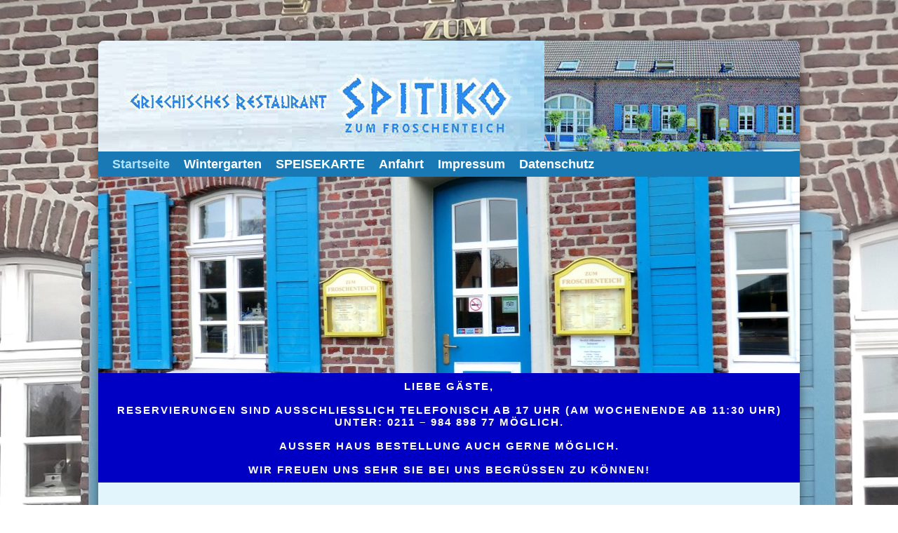

--- FILE ---
content_type: text/html; charset=UTF-8
request_url: https://www.spitiko-zumfroschenteich.de/
body_size: 6262
content:

		<!doctype html>
<html lang="de-DE">
	<head>
		<title>Spitiko Zum Froschenteich | Duisburger Landstr. 240 | 40489 Düsseldorf | Griechisch &#8211; International | Traditionelle Gerichte | Fleisch &#8211; Fisch | Biergarten | Mitnahme | Wintergarten | Feiern | Räume | Duisburg | Kaiserwerth | Kalkum | Wittlaer</title>
		<meta charset="UTF-8">
		<meta name="description" content="Spitiko Zum Froschenteich | Duisburger Landstr. 240 | 40489 Düsseldorf | Griechisch &#8211; International | Traditionelle Gerichte | Fleisch &#8211; Fisch | Biergarten | Mitnahme | Wintergarten | Feiern | Räume | Duisburg | Kaiserwerth | Kalkum | Wittlaer">
		<link rel="stylesheet" href="//www.spitiko-zumfroschenteich.de/wp-content/themes/infax/style.css" type="text/css">
		<meta name="viewport" content="width=1280" />
		<style type="text/css">
			.menu, .sub-menu, #footer{background:#1879b4}
			.menu a, #footer, #footer a {color: #ffffff}
			.menu .current-menu-item > a, .menu .current-menu-parent > a, .menu a:hover {color: #b0e3fc}
			#contents{background:#e3f5fc}
						#header{background:#ffffff url(); ?>}
			#wrapper .post a, #wrapper .page a, .comment-respond a {color:#1e73be}
							body {background-attachment:fixed !important;background-size:100% 100%}
				/* body {background-attachment:fixed !important;background-position:50% 50% !important;background-size:cover !important} */
					</style>
					<!-- Nivo-Slider -->
			<link rel="stylesheet" href="//www.spitiko-zumfroschenteich.de/wp-content/themes/infax/nivo-slider/themes/default/default.css" type="text/css" media="screen" />
			<link rel="stylesheet" href="//www.spitiko-zumfroschenteich.de/wp-content/themes/infax/nivo-slider/nivo-slider.css" type="text/css" media="screen" />
			<link rel='dns-prefetch' href='//infax.org' />
<link rel='dns-prefetch' href='//s.w.org' />
<link rel="alternate" type="application/rss+xml" title="Spitiko | Zum Froschenteich &raquo; Feed" href="//www.spitiko-zumfroschenteich.de/feed/" />
<link rel="alternate" type="application/rss+xml" title="Spitiko | Zum Froschenteich &raquo; Kommentar-Feed" href="//www.spitiko-zumfroschenteich.de/comments/feed/" />
<link rel="alternate" type="application/rss+xml" title="Spitiko | Zum Froschenteich &raquo; Startseite Kommentar-Feed" href="//www.spitiko-zumfroschenteich.de/startseite/feed/" />
		<script type="text/javascript">
			window._wpemojiSettings = {"baseUrl":"https:\/\/s.w.org\/images\/core\/emoji\/11\/72x72\/","ext":".png","svgUrl":"https:\/\/s.w.org\/images\/core\/emoji\/11\/svg\/","svgExt":".svg","source":{"concatemoji":"https:\/\/www.spitiko-zumfroschenteich.de\/wp-includes\/js\/wp-emoji-release.min.js?ver=4.9.8"}};
			!function(a,b,c){function d(a,b){var c=String.fromCharCode;l.clearRect(0,0,k.width,k.height),l.fillText(c.apply(this,a),0,0);var d=k.toDataURL();l.clearRect(0,0,k.width,k.height),l.fillText(c.apply(this,b),0,0);var e=k.toDataURL();return d===e}function e(a){var b;if(!l||!l.fillText)return!1;switch(l.textBaseline="top",l.font="600 32px Arial",a){case"flag":return!(b=d([55356,56826,55356,56819],[55356,56826,8203,55356,56819]))&&(b=d([55356,57332,56128,56423,56128,56418,56128,56421,56128,56430,56128,56423,56128,56447],[55356,57332,8203,56128,56423,8203,56128,56418,8203,56128,56421,8203,56128,56430,8203,56128,56423,8203,56128,56447]),!b);case"emoji":return b=d([55358,56760,9792,65039],[55358,56760,8203,9792,65039]),!b}return!1}function f(a){var c=b.createElement("script");c.src=a,c.defer=c.type="text/javascript",b.getElementsByTagName("head")[0].appendChild(c)}var g,h,i,j,k=b.createElement("canvas"),l=k.getContext&&k.getContext("2d");for(j=Array("flag","emoji"),c.supports={everything:!0,everythingExceptFlag:!0},i=0;i<j.length;i++)c.supports[j[i]]=e(j[i]),c.supports.everything=c.supports.everything&&c.supports[j[i]],"flag"!==j[i]&&(c.supports.everythingExceptFlag=c.supports.everythingExceptFlag&&c.supports[j[i]]);c.supports.everythingExceptFlag=c.supports.everythingExceptFlag&&!c.supports.flag,c.DOMReady=!1,c.readyCallback=function(){c.DOMReady=!0},c.supports.everything||(h=function(){c.readyCallback()},b.addEventListener?(b.addEventListener("DOMContentLoaded",h,!1),a.addEventListener("load",h,!1)):(a.attachEvent("onload",h),b.attachEvent("onreadystatechange",function(){"complete"===b.readyState&&c.readyCallback()})),g=c.source||{},g.concatemoji?f(g.concatemoji):g.wpemoji&&g.twemoji&&(f(g.twemoji),f(g.wpemoji)))}(window,document,window._wpemojiSettings);
		</script>
		<style type="text/css">
img.wp-smiley,
img.emoji {
	display: inline !important;
	border: none !important;
	box-shadow: none !important;
	height: 1em !important;
	width: 1em !important;
	margin: 0 .07em !important;
	vertical-align: -0.1em !important;
	background: none !important;
	padding: 0 !important;
}
</style>
<link rel='stylesheet' id='contact-form-7-css'  href='//infax.org/spitiko/wp-content/plugins/contact-form-7_deaktiviert/includes/css/styles.css?ver=3.9.3' type='text/css' media='all' />
<script type='text/javascript' src='//www.spitiko-zumfroschenteich.de/wp-includes/js/jquery/jquery.js?ver=1.12.4'></script>
<script type='text/javascript' src='//www.spitiko-zumfroschenteich.de/wp-includes/js/jquery/jquery-migrate.min.js?ver=1.4.1'></script>
<link rel='https://api.w.org/' href='//www.spitiko-zumfroschenteich.de/wp-json/' />
<link rel="EditURI" type="application/rsd+xml" title="RSD" href="//www.spitiko-zumfroschenteich.de/xmlrpc.php?rsd" />
<link rel="wlwmanifest" type="application/wlwmanifest+xml" href="//www.spitiko-zumfroschenteich.de/wp-includes/wlwmanifest.xml" /> 
<meta name="generator" content="WordPress 4.9.8" />
<link rel="canonical" href="//www.spitiko-zumfroschenteich.de/" />
<link rel='shortlink' href='//www.spitiko-zumfroschenteich.de/' />
<link rel="alternate" type="application/json+oembed" href="//www.spitiko-zumfroschenteich.de/wp-json/oembed/1.0/embed?url=https%3A%2F%2Fwww.spitiko-zumfroschenteich.de%2F" />
<link rel="alternate" type="text/xml+oembed" href="//www.spitiko-zumfroschenteich.de/wp-json/oembed/1.0/embed?url=https%3A%2F%2Fwww.spitiko-zumfroschenteich.de%2F&#038;format=xml" />
		<style type="text/css">.recentcomments a{display:inline !important;padding:0 !important;margin:0 !important;}</style>
		<style type="text/css" id="custom-background-css">
body.custom-background { background-image: url("https://infax.org/spitiko/wp-content/uploads/sites/15/2016/01/hg_2016_hell.jpg"); background-position: center top; background-size: auto; background-repeat: no-repeat; background-attachment: fixed; }
</style>
		
		<link rel="stylesheet" href="//www.spitiko-zumfroschenteich.de/wp-content/themes/infax/font-awesome/css/font-awesome.min.css" type="text/css" media="screen" />

		
		<script>
			document.addEventListener('touchstart',function() {}, true );
		</script>
		
		
		
		<link href='//infax.org/spitiko/wp-content/uploads/sites/15/omgf/omgf-stylesheet-44/omgf-stylesheet-44.css?ver=1663921406' rel='stylesheet' type='text/css'>
<style>
#left{ width: 560px;float: left;line-height: 1.8em;}
#right{float: left;width: 300px;margin-left: 63px;}
#contentbox{ float:left}
#logo{padding:0}
#balkenunterslider {
	background: rgb(0, 0, 196);
	font-weight: bold;
	text-align: center;
	letter-spacing: 2px;
}

.menu a,li.current-menu-item a{font-size: 18px;}
.menu {font-weight: 600;}
.menu a, .menu .current-menu-item > a, .menu .current-menu-parent > a, .menu a:hover{
.menu a:hover{
text-decoration:none;}

#footer {font-size:18px;}	



h1{margin:0; font-size:16px;}
.menu a {font-weight:bold;}

#popupstartseite{
position: fixed;
top: 200px;
left: 50%;
margin-left: -200px;
z-index: 90;
padding: 10px;
background: #fff;
box-shadow: 0 0 35px #000;}

#schliessenbutton{
height: 35px;
width: 35px;
display: block;
background: rgba(95, 95, 95, 0.61);
position: absolute;
top: 10px;
right: 10px;
cursor: pointer;
color: #fff;
text-align: center;
line-height: 36px;
font-weight: bold;}
</style>		


<script src="//ajax.googleapis.com/ajax/libs/jquery/1.11.1/jquery.min.js"></script> 
<script>var jq111 = jQuery.noConflict();</script>
<script>
jq111( document ).ready(function() {
   
      jq111("#StartseitenBearbeitung").insertBefore("#footer");
      jq111('#StartseitenBearbeitung br').remove();
     jq111('#schliessenbutton, #popupstartseite img').click(function(){
   jq111('#popupstartseite').remove();
     });
});


</script>																																																																																																																																																																																																																																																																										</head>
	<body id="blog_15" class="home page-template-default page page-id-4 custom-background">
	
			<div id="balkenunterslider_popup" style="display:none"></div>
		<div id="balkenunterslider_popup_inner" style="display:none">
			Liebe Gäste,</br></br>
Reservierungen sind ausschließlich telefonisch ab 17 Uhr (am Wochenende ab 11:30 Uhr) </br>unter:  0211 – 984 898 77 möglich.</br></br>
Außer Haus Bestellung auch gerne möglich.</br></br>
Wir freuen uns sehr Sie bei uns begrüßen zu können!		</div>
		
				  
		<div id="wrapper">
			<div id="header">
								<a href="/" id="logo" title="Spitiko Zum Froschenteich | Duisburger Landstr. 240 | 40489 Düsseldorf | Griechisch &#8211; International | Traditionelle Gerichte | Fleisch &#8211; Fisch | Biergarten | Mitnahme | Wintergarten | Feiern | Räume | Duisburg | Kaiserwerth | Kalkum | Wittlaer"><img alt="Spitiko Zum Froschenteich | Duisburger Landstr. 240 | 40489 Düsseldorf | Griechisch &#8211; International | Traditionelle Gerichte | Fleisch &#8211; Fisch | Biergarten | Mitnahme | Wintergarten | Feiern | Räume | Duisburg | Kaiserwerth | Kalkum | Wittlaer" src="//infax.org/spitiko/wp-content/uploads/sites/15/2014/02/Logo.jpg" /></a>
			</div>
			<div class="menu-menue-1-container"><ul id="menu-menue-1" class="menu"><li id="menu-item-14" class="menu-item menu-item-type-post_type menu-item-object-page menu-item-home current-menu-item page_item page-item-4 current_page_item menu-item-14"><a href="//www.spitiko-zumfroschenteich.de/">Startseite</a></li>
<li id="menu-item-88" class="menu-item menu-item-type-post_type menu-item-object-page menu-item-88"><a href="//www.spitiko-zumfroschenteich.de/wintergarten/">Wintergarten</a></li>
<li id="menu-item-15" class="menu-item menu-item-type-custom menu-item-object-custom menu-item-15"><a target="_blank" href="/wp-content/uploads/sites/15/2025/07/Speisen_und_Getraenke_Spitiko_zum_Froschenteich.pdf">SPEISEKARTE</a></li>
<li id="menu-item-11" class="menu-item menu-item-type-post_type menu-item-object-page menu-item-11"><a href="//www.spitiko-zumfroschenteich.de/anfahrt/">Anfahrt</a></li>
<li id="menu-item-13" class="menu-item menu-item-type-post_type menu-item-object-page menu-item-13"><a href="//www.spitiko-zumfroschenteich.de/impressum/">Impressum</a></li>
<li id="menu-item-108" class="menu-item menu-item-type-post_type menu-item-object-page menu-item-108"><a href="//www.spitiko-zumfroschenteich.de/datenschutz/">Datenschutz</a></li>
</ul></div>	



	
			<pre style="display:none;">Array
(
    [0] => stdClass Object
        (
            [ID] => 27
            [post_author] => 1
            [post_date] => 2014-02-27 16:42:36
            [post_date_gmt] => 2014-02-27 14:42:36
            [post_content] => http://infax.org/spitiko/wp-content/uploads/sites/15/2014/02/cropped-CIMG5711.jpg
            [post_title] => cropped-CIMG5711.jpg
            [post_excerpt] => 
            [post_status] => inherit
            [comment_status] => closed
            [ping_status] => open
            [post_password] => 
            [post_name] => cropped-cimg5711-jpg
            [to_ping] => 
            [pinged] => 
            [post_modified] => 2014-02-27 16:42:36
            [post_modified_gmt] => 2014-02-27 14:42:36
            [post_content_filtered] => 
            [post_parent] => 0
            [guid] => http://infax.org/spitiko/wp-content/uploads/sites/15/2014/02/cropped-CIMG5711.jpg
            [menu_order] => 0
            [post_type] => attachment
            [post_mime_type] => image/jpeg
            [comment_count] => 0
        )

    [1] => stdClass Object
        (
            [ID] => 31
            [post_author] => 1
            [post_date] => 2014-02-27 16:46:02
            [post_date_gmt] => 2014-02-27 14:46:02
            [post_content] => http://infax.org/spitiko/wp-content/uploads/sites/15/2014/02/cropped-CIMG5718.jpg
            [post_title] => cropped-CIMG5718.jpg
            [post_excerpt] => 
            [post_status] => inherit
            [comment_status] => closed
            [ping_status] => open
            [post_password] => 
            [post_name] => cropped-cimg5718-jpg
            [to_ping] => 
            [pinged] => 
            [post_modified] => 2014-02-27 16:46:02
            [post_modified_gmt] => 2014-02-27 14:46:02
            [post_content_filtered] => 
            [post_parent] => 0
            [guid] => http://infax.org/spitiko/wp-content/uploads/sites/15/2014/02/cropped-CIMG5718.jpg
            [menu_order] => 0
            [post_type] => attachment
            [post_mime_type] => image/jpeg
            [comment_count] => 0
        )

    [2] => stdClass Object
        (
            [ID] => 71
            [post_author] => 1
            [post_date] => 2016-01-27 17:07:43
            [post_date_gmt] => 2016-01-27 15:07:43
            [post_content] => 
            [post_title] => DSCF4244
            [post_excerpt] => 
            [post_status] => inherit
            [comment_status] => closed
            [ping_status] => closed
            [post_password] => 
            [post_name] => dscf4244
            [to_ping] => 
            [pinged] => 
            [post_modified] => 2016-01-27 17:07:43
            [post_modified_gmt] => 2016-01-27 15:07:43
            [post_content_filtered] => 
            [post_parent] => 0
            [guid] => http://infax.org/spitiko/wp-content/uploads/sites/15/2016/01/DSCF4244.jpg
            [menu_order] => 0
            [post_type] => attachment
            [post_mime_type] => image/jpeg
            [comment_count] => 0
        )

    [3] => stdClass Object
        (
            [ID] => 72
            [post_author] => 1
            [post_date] => 2016-01-27 17:07:47
            [post_date_gmt] => 2016-01-27 15:07:47
            [post_content] => 
            [post_title] => DSCF4257
            [post_excerpt] => 
            [post_status] => inherit
            [comment_status] => closed
            [ping_status] => closed
            [post_password] => 
            [post_name] => dscf4257
            [to_ping] => 
            [pinged] => 
            [post_modified] => 2016-01-27 17:07:47
            [post_modified_gmt] => 2016-01-27 15:07:47
            [post_content_filtered] => 
            [post_parent] => 0
            [guid] => http://infax.org/spitiko/wp-content/uploads/sites/15/2016/01/DSCF4257.jpg
            [menu_order] => 0
            [post_type] => attachment
            [post_mime_type] => image/jpeg
            [comment_count] => 0
        )

    [4] => stdClass Object
        (
            [ID] => 73
            [post_author] => 1
            [post_date] => 2016-01-27 17:07:51
            [post_date_gmt] => 2016-01-27 15:07:51
            [post_content] => 
            [post_title] => DSCF4254
            [post_excerpt] => 
            [post_status] => inherit
            [comment_status] => closed
            [ping_status] => closed
            [post_password] => 
            [post_name] => dscf4254
            [to_ping] => 
            [pinged] => 
            [post_modified] => 2016-01-27 17:07:51
            [post_modified_gmt] => 2016-01-27 15:07:51
            [post_content_filtered] => 
            [post_parent] => 0
            [guid] => http://infax.org/spitiko/wp-content/uploads/sites/15/2016/01/DSCF4254.jpg
            [menu_order] => 0
            [post_type] => attachment
            [post_mime_type] => image/jpeg
            [comment_count] => 0
        )

    [5] => stdClass Object
        (
            [ID] => 74
            [post_author] => 1
            [post_date] => 2016-01-27 17:07:55
            [post_date_gmt] => 2016-01-27 15:07:55
            [post_content] => 
            [post_title] => DSCF4252
            [post_excerpt] => 
            [post_status] => inherit
            [comment_status] => closed
            [ping_status] => closed
            [post_password] => 
            [post_name] => dscf4252
            [to_ping] => 
            [pinged] => 
            [post_modified] => 2016-01-27 17:07:55
            [post_modified_gmt] => 2016-01-27 15:07:55
            [post_content_filtered] => 
            [post_parent] => 0
            [guid] => http://infax.org/spitiko/wp-content/uploads/sites/15/2016/01/DSCF4252.jpg
            [menu_order] => 0
            [post_type] => attachment
            [post_mime_type] => image/jpeg
            [comment_count] => 0
        )

    [6] => stdClass Object
        (
            [ID] => 75
            [post_author] => 1
            [post_date] => 2016-01-27 17:07:59
            [post_date_gmt] => 2016-01-27 15:07:59
            [post_content] => 
            [post_title] => DSCF4248
            [post_excerpt] => 
            [post_status] => inherit
            [comment_status] => closed
            [ping_status] => closed
            [post_password] => 
            [post_name] => dscf4248
            [to_ping] => 
            [pinged] => 
            [post_modified] => 2016-01-27 17:07:59
            [post_modified_gmt] => 2016-01-27 15:07:59
            [post_content_filtered] => 
            [post_parent] => 0
            [guid] => http://infax.org/spitiko/wp-content/uploads/sites/15/2016/01/DSCF4248.jpg
            [menu_order] => 0
            [post_type] => attachment
            [post_mime_type] => image/jpeg
            [comment_count] => 0
        )

    [7] => stdClass Object
        (
            [ID] => 87
            [post_author] => 1
            [post_date] => 2016-01-27 17:57:22
            [post_date_gmt] => 2016-01-27 15:57:22
            [post_content] => 
            [post_title] => DSCF4245
            [post_excerpt] => 
            [post_status] => inherit
            [comment_status] => closed
            [ping_status] => closed
            [post_password] => 
            [post_name] => dscf4245
            [to_ping] => 
            [pinged] => 
            [post_modified] => 2016-01-27 17:57:22
            [post_modified_gmt] => 2016-01-27 15:57:22
            [post_content_filtered] => 
            [post_parent] => 0
            [guid] => http://infax.org/spitiko/wp-content/uploads/sites/15/2016/01/DSCF4245.jpg
            [menu_order] => 0
            [post_type] => attachment
            [post_mime_type] => image/jpeg
            [comment_count] => 0
        )

)
</pre>					<div class="slider-wrapper theme-default">
						<div id="slider" class="nivoSlider">
															<img src="//infax.org/spitiko/wp-content/uploads/sites/15/2014/02/cropped-CIMG5711.jpg" alt="Spitiko Zum Froschenteich | Duisburger Landstr. 240 | 40489 Düsseldorf | Griechisch &#8211; International | Traditionelle Gerichte | Fleisch &#8211; Fisch | Biergarten | Mitnahme | Wintergarten | Feiern | Räume | Duisburg | Kaiserwerth | Kalkum | Wittlaer" />
															<img src="//infax.org/spitiko/wp-content/uploads/sites/15/2016/01/DSCF4244.jpg" alt="Spitiko Zum Froschenteich | Duisburger Landstr. 240 | 40489 Düsseldorf | Griechisch &#8211; International | Traditionelle Gerichte | Fleisch &#8211; Fisch | Biergarten | Mitnahme | Wintergarten | Feiern | Räume | Duisburg | Kaiserwerth | Kalkum | Wittlaer" />
															<img src="//infax.org/spitiko/wp-content/uploads/sites/15/2016/01/DSCF4245.jpg" alt="Spitiko Zum Froschenteich | Duisburger Landstr. 240 | 40489 Düsseldorf | Griechisch &#8211; International | Traditionelle Gerichte | Fleisch &#8211; Fisch | Biergarten | Mitnahme | Wintergarten | Feiern | Räume | Duisburg | Kaiserwerth | Kalkum | Wittlaer" />
															<img src="//infax.org/spitiko/wp-content/uploads/sites/15/2014/02/cropped-CIMG5718.jpg" alt="Spitiko Zum Froschenteich | Duisburger Landstr. 240 | 40489 Düsseldorf | Griechisch &#8211; International | Traditionelle Gerichte | Fleisch &#8211; Fisch | Biergarten | Mitnahme | Wintergarten | Feiern | Räume | Duisburg | Kaiserwerth | Kalkum | Wittlaer" />
															<img src="//infax.org/spitiko/wp-content/uploads/sites/15/2016/01/DSCF4257.jpg" alt="Spitiko Zum Froschenteich | Duisburger Landstr. 240 | 40489 Düsseldorf | Griechisch &#8211; International | Traditionelle Gerichte | Fleisch &#8211; Fisch | Biergarten | Mitnahme | Wintergarten | Feiern | Räume | Duisburg | Kaiserwerth | Kalkum | Wittlaer" />
															<img src="//infax.org/spitiko/wp-content/uploads/sites/15/2016/01/DSCF4254.jpg" alt="Spitiko Zum Froschenteich | Duisburger Landstr. 240 | 40489 Düsseldorf | Griechisch &#8211; International | Traditionelle Gerichte | Fleisch &#8211; Fisch | Biergarten | Mitnahme | Wintergarten | Feiern | Räume | Duisburg | Kaiserwerth | Kalkum | Wittlaer" />
															<img src="//infax.org/spitiko/wp-content/uploads/sites/15/2016/01/DSCF4252.jpg" alt="Spitiko Zum Froschenteich | Duisburger Landstr. 240 | 40489 Düsseldorf | Griechisch &#8211; International | Traditionelle Gerichte | Fleisch &#8211; Fisch | Biergarten | Mitnahme | Wintergarten | Feiern | Räume | Duisburg | Kaiserwerth | Kalkum | Wittlaer" />
															<img src="//infax.org/spitiko/wp-content/uploads/sites/15/2016/01/DSCF4248.jpg" alt="Spitiko Zum Froschenteich | Duisburger Landstr. 240 | 40489 Düsseldorf | Griechisch &#8211; International | Traditionelle Gerichte | Fleisch &#8211; Fisch | Biergarten | Mitnahme | Wintergarten | Feiern | Räume | Duisburg | Kaiserwerth | Kalkum | Wittlaer" />
													</div>
					</div>
										
			
			
				
			<span id="balkenunterslider">Liebe Gäste,</br></br>
Reservierungen sind ausschließlich telefonisch ab 17 Uhr (am Wochenende ab 11:30 Uhr) </br>unter:  0211 – 984 898 77 möglich.</br></br>
Außer Haus Bestellung auch gerne möglich.</br></br>
Wir freuen uns sehr Sie bei uns begrüßen zu können!</span>			
			<div id="contents">		<div id="post-4" class="post-4 page type-page status-publish hentry">
						<!--	<h1 class="post-title"><a href="//www.spitiko-zumfroschenteich.de/" title="Startseite">Startseite</a></h1>-->
				<div class="the_content">
					<p style="text-align: left;">
<!--<a href="/wp-content/uploads/sites/15/2025/11/Oeffnungszeiten_Spitiko_Weihnachten_Silvester.pdf" target="_blank" rel="noopener"><img class="aligncenter size-full wp-image-64" src="/wp-content/uploads/sites/15/2025/11/Oeffnungszeiten_Spitiko_Weihnachten_Silvester.jpg" alt="Öffnungszeiten Weihnachten & Silvester 2025" width="500" height="583" /></a>--><!--<img class="aligncenter size-full wp-image-64" src="/spitiko/wp-content/uploads/sites/15/2022/01/fisch_fleisch_platte_spitiko_zum_froschenteich.jpg" alt="Info Take Away Veranstaltungen Geburtstag Platten" width="700" height="700" />--><!--</p>




<p style="text-align: center;"><b><span style="font-size: x-large; color: #b30000;">🎉 Sonderöffnungszeiten am Einschulungstag:</span></b></p>




<p style="text-align: center;"><b><span style="font-size: large; color: #b30000;">Wir haben am Donnerstag, den 22. August bereits ab 12 Uhr geöffnet,
damit Ihr Eure I-Dötzchen gebührend feiern könnt.
&nbsp;
Reservierungen täglich ab 17 Uhr unter ☎️ 0211 98489877 ❣️</span></b>
&nbsp;--><br />
<b><span style="font-size: x-large;">Herzlich Willkommen im Griechischen Restaurant</span></b></a></p>
<p><span style="color: #1879b4;"><strong><span style="font-size: x-large;">Spitiko Zum Froschenteich</span></strong></span></p>
<p><span style="font-size: medium;">Lassen Sie sich von der griechischen-internationalen Küche verwöhnen, genießen<br />
Sie die unkomplizierte Atmosphäre in unserem mit viel Liebe zum Detail eingerichteten<br />
Landhaus. </span> <span style="font-size: medium;">Hier finden Sie griechische Klassiker und internationale Spezialitäten<br />
welche wir Ihnen gerne mit ausgesuchten Weinen servieren.</span></p>
<p><span style="font-size: medium;">Wir bieten zusätzlich täglich frischen Fisch, sowie ein täglich wechselndes Angebot<br />
an saisonalen Gerichten an. Lassen Sie sich bei einem Mittagsschmaus oder einem<br />
geselligen Abend von unserer Gastfreundlichkeit verwöhnen.<br />
</span></p>
<p><span style="font-size: medium;">Alle Gerichte sind auch zur Mitnahme verfügbar. <img class="alignright size-full wp-image-64" src="//infax.org/spitiko/wp-content/uploads/sites/15/2015/12/start_k.png" alt="start_k" width="273" height="175" /><br />
</span></p>
<p><span style="font-size: medium;"><b>Während der Sommermonate genießen Sie die schönen Stunden unter<br />
freiem Himmel in unserem lauschigen Biergarten.</b></span></p>
<p><span style="font-size: medium;">Spezielle Öffnungszeiten für Gesellschaften nach Vereinbarung. Ebenso erhalten Sie<br />
Geschenkgutscheine auf Anfrage bei unserem Personal.</span></p>
<p><span style="font-size: medium;"><b>Parkplätze finden Sie vor dem Haus.</b></span></p>
<p><span style="font-size: medium;"><b>Wir freuen uns auf Ihren Besuch.</b></span></p>
<p><span style="font-size: medium;"> </span></p>
<p><b><span style="font-size: medium;">Öffnungszeiten:</span><br />
</b><span style="font-size: medium;">Montag – Freitag</span><br />
<span style="font-size: medium;">17.00 – 23.00 Uhr</span></p>
<p><span style="font-size: medium;">Samstag</span><br />
<span style="font-size: medium;">durchgehend 12.00 &#8211; 23.00 Uhr</span></p>
<p style="text-align: left;"><span style="font-size: medium;">Sonntag und an Feiertagen</span><span style="font-size: medium;"><br />
durchgehend 12.00 &#8211; 22.00 Uhr<br />
</span></p>
<p style="text-align: center;"><span style="font-size: medium;"><strong>Reservierungen bitte unter Tel: 0211 &#8211; 984 898 77</strong></span></p>
<p><!--


<div id="popupstartseite"><img class="aligncenter" src="/spitiko/wp-content/uploads/sites/15/2021/05/Wait_to_be_seated_2021.jpg" /><span id="schliessenbutton">X </span></div>


--></p>
				</div>
						<p id="seitebearbeiten">			
				
			</p>
		</div>
		
							<div id="footer">SPITIKO ZUM FROSCHENTEICH | DUISBURGER LANDSTR. 240 | 40489 DÜSSELDORF | RESERVIERUNG - TEL: 0211 98489877</div>
			</div>
		</div>
		
		
		<script type='text/javascript' src='//infax.org/spitiko/wp-content/plugins/contact-form-7_deaktiviert/includes/js/jquery.form.min.js?ver=3.51.0-2014.06.20'></script>
<script type='text/javascript'>
/* <![CDATA[ */
var _wpcf7 = {"loaderUrl":"https:\/\/infax.org\/spitiko\/wp-content\/plugins\/contact-form-7_deaktiviert\/images\/ajax-loader.gif","sending":"Sending ..."};
/* ]]> */
</script>
<script type='text/javascript' src='//infax.org/spitiko/wp-content/plugins/contact-form-7_deaktiviert/includes/js/scripts.js?ver=3.9.3'></script>
<script type='text/javascript' src='//www.spitiko-zumfroschenteich.de/wp-includes/js/wp-embed.min.js?ver=4.9.8'></script>
<pre style="display:none;margin-left: 0px; margin-right: 0px; padding: 10px; border: solid 1px black; background-color: ghostwhite; color: black; text-align: left;">

Load: 31 queries - 0ms - 4.0MB - 154 cache hits / 190
Query: 34 queries - 0ms - 4.2MB - 186 cache hits / 224
Display: 55 queries - 0ms - 4.8MB - 720 cache hits / 795

</pre>
		<script type="text/javascript" src="//www.spitiko-zumfroschenteich.de/wp-content/themes/infax/nivo-slider/demo/scripts/jquery-1.9.0.min.js"></script>
		<script type="text/javascript" src="//www.spitiko-zumfroschenteich.de/wp-content/themes/infax/nivo-slider/jquery.nivo.slider.js"></script>
		<script type="text/javascript">
			$(window).load(function() {
				$('#slider').nivoSlider({
					controlNav:false,
									});
			});
		</script>
		




<script>
$( document ).ready(function() {
	$( "#balkenunterslider" ).click(function() {
		$( "#balkenunterslider_popup, #balkenunterslider_popup_inner" ).fadeIn();
	});
	$( "#balkenunterslider_popup" ).click(function() {
		$( "#balkenunterslider_popup, #balkenunterslider_popup_inner" ).fadeOut();
	});
});
</script>





	</body>
</html>

--- FILE ---
content_type: text/css
request_url: https://www.spitiko-zumfroschenteich.de/wp-content/themes/infax/style.css
body_size: 1169
content:
/*
Theme Name: Infax
Theme URI: http://data-blue.de/
Description: Keine Beschreibung verfügbar.
Author: Data Blue UG
Author URI: mailto:info@data-blue.de
Version: 1.0
Tags:

License:
License URI:

General comments (optional).
*/

@import url('wordpress.css');
*{outline:none;}

#blog_99 .wp-post-image {
    width: 100% !important;
    height: auto !important;
}
body {
	font-family:arial, sans-serif;
	text-align:center;
	font-size:80%
}

#wrapper {
border-radius: 8px;
box-shadow: 0 0 15px rgba(0, 0, 0, 0.5);
display: inline-block;
margin: 50px 0;
text-align: left;
width: 1000px;
overflow: hidden;
}
.menu {
background: red;
width: 990px;
display: inline-block;
margin: 0;
padding: 0 0 0 10px;
list-style: none;
float: left;
}

textarea, input {
	padding:3px;
}

#wrapper .post .post-title a, #wrapper .page .post-title a {
	color:#000
}

.sub-menu {
position: absolute;
margin: 0;
padding: 0;
list-style: none;
padding: 10px 0;
opacity: 0.9;
display: none;
z-index: 9;
left:0;
top: 36px;
}
.menu li:hover > .sub-menu {
	display:inline-block;
}

.slider-wrapper {
float: left;
height: 280px;

}

.slider-wrapper img {
	height:280px;
	width:1000px
}

.menu .sub-menu li {
	float:none
}

.menu .sub-menu a {
	display:block;
	padding-right:30px;
	height: 28px;
	line-height: 28px;
	white-space: nowrap;
}

input[type="submit"] {
	cursor:pointer
}

#contents img {
	max-width: 100%;
}

#header {
	display: block;
	float: left;
	width: 100%;
	background: #fff;
	border-radius: 8px 8px 0 0;
}

#logo {
display: inline-block;
padding: 10px;
}

#logo img, #logo, #header {
	float:left;
}

.menu li {
float: left;
position: relative;
}

.menu a {
	color:#fff;
	display:inline-block;
	height:36px;
	line-height:36px;
	padding:0 10px;
	text-decoration:none;
}

#wrapper > img {
	float:left;
}

#contents {
	float:left;
	border-radius:0 0 8px 8px;
	position:relative;
}

.wp-post-image {
height: 280px !important;
}

#footer {
	height: 36px;
	color: #fff;
	line-height: 36px;
	width: 994px;
	margin: 3px;
	border-radius: 0 0 7px 7px;
	text-align:center;
	float: left;
}

#wrapper .post, #wrapper .page,  .comment-respond {
	padding:30px;
}

#contents a:hover {
	text-decoration:none
}

.post-title a {
	text-decoration:none
}

#respond code, #respond label {
	display:block;
}

#commentform{
	display:none;
}

#respond{display:none}

#balkenunterslider,#balkenueberfuss{
	width: calc(100% - 40px);
	display: inline-block;
	float: left;
	padding: 10px 20px;
	background: rgb(234, 54, 37);
}

#balkenunterslider ,#balkenunterslider *{font-size: 15px;color: #fff;text-transform: uppercase;}
.the_content {
    padding:20px 0;
    /* border-bottom: 1px solid #ccc; */
	display:inline-block;
	width:100%;
	
}
/* .the_content:nth-child(2n){background:rgba(0,0,0,0.3);} */


--- FILE ---
content_type: text/css
request_url: https://www.spitiko-zumfroschenteich.de/wp-content/themes/infax/wordpress.css
body_size: 358
content:
.aligncenter, div.aligncenter, .aligncenter {
	display:block;
	margin:5px auto
}

.alignleft, a img.alignleft {
	float:left;
	margin:5px 20px 20px 0
}

.alignnone, a img.alignnone, .wp-caption.alignnone, .wp-caption.alignleft {
	margin:5px 20px 20px 0
}

.alignright, a img.alignright {
	float:right;
	margin:5px 0 20px 20px
}

.size-auto, .size-full, .size-large, .size-medium, .size-thumbnail {
	height:auto;
	max-width:100%
}

.wp-caption {
	background:#fff;
	border:1px solid #f0f0f0;
	max-width:96%;
	padding:5px 3px 10px;
	text-align:center
}

.wp-caption img {
	border:0 none;
	height:auto;
	margin:0;
	max-width:98.5%;
	padding:0;
	width:auto
}

.wp-caption p.wp-caption-text {
	font-size:11px;
	line-height:17px;
	margin:0;
	padding:0 4px 5px
}

.wp-caption.alignright {
	margin:5px 0 20px 20px
}

a img.aligncenter {
	display:block;
	margin-left:auto;
	margin-right:auto
}